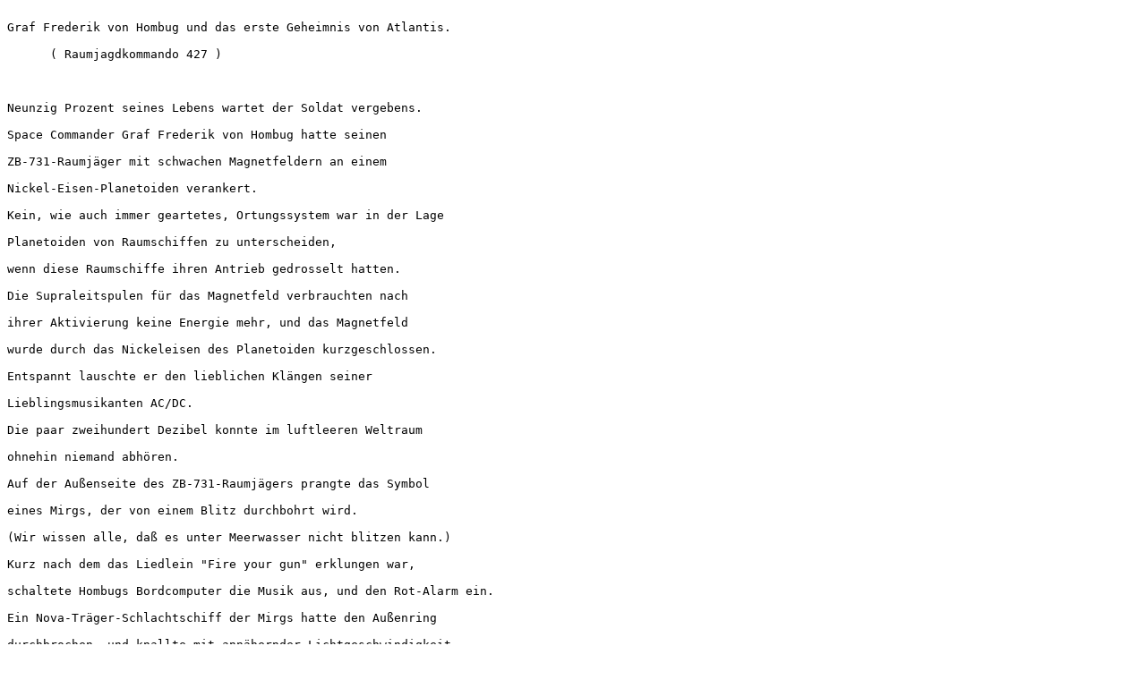

--- FILE ---
content_type: text/plain
request_url: http://s880616556.online.de/MOND-2.txt
body_size: 13985
content:

Graf Frederik von Hombug und das erste Geheimnis von Atlantis. 

      ( Raumjagdkommando 427 ) 



Neunzig Prozent seines Lebens wartet der Soldat vergebens. 

Space Commander Graf Frederik von Hombug hatte seinen 

ZB-731-Raumjäger mit schwachen Magnetfeldern an einem 

Nickel-Eisen-Planetoiden verankert. 

Kein, wie auch immer geartetes, Ortungssystem war in der Lage 

Planetoiden von Raumschiffen zu unterscheiden, 

wenn diese Raumschiffe ihren Antrieb gedrosselt hatten. 

Die Supraleitspulen für das Magnetfeld verbrauchten nach 

ihrer Aktivierung keine Energie mehr, und das Magnetfeld 

wurde durch das Nickeleisen des Planetoiden kurzgeschlossen. 

Entspannt lauschte er den lieblichen Klängen seiner 

Lieblingsmusikanten AC/DC. 

Die paar zweihundert Dezibel konnte im luftleeren Weltraum 

ohnehin niemand abhören. 

Auf der Außenseite des ZB-731-Raumjägers prangte das Symbol 

eines Mirgs, der von einem Blitz durchbohrt wird. 

(Wir wissen alle, daß es unter Meerwasser nicht blitzen kann.)

Kurz nach dem das Liedlein "Fire your gun" erklungen war, 

schaltete Hombugs Bordcomputer die Musik aus, und den Rot-Alarm ein. 

Ein Nova-Träger-Schlachtschiff der Mirgs hatte den Außenring 

durchbrochen, und knallte mit annähernder Lichtgeschwindigkeit 

in das innere Sonnensystem. 

Port Ganymed stand zu weit rechts, falls man sagen würde, 

der Polarstern ist oben, und die Sonne ist vorne. 

Diese Betrachtungsweise wurde als die sogenannte Standardsichtweise 

vom Raumjagdkommando empfohlen, um Mißverständnisse zu vermeiden. 

Mars-Port mit seinen unschlagbaren Raumjagdkomkmandos stand leider 

nahezu hinter der Sonne. 

Natürlich jagten die Leute vom Neptun absolut alles was sie hatten 

hinter den Mirgs her, aber die spezielle Relativitätstheorie erlaubte 

ihnen nicht mehr, rechtzeitig einzugreifen. 

Space Commander Graf Frederik von Hombug war klar, daß das Schicksal 

der Menschheit jetzt ein weiteres mal in seinen Händen liegen würde. 

Graf Frederik von Hombug rammte den Schubhebel bis zum Anschlag 

nach vorne. Der rote Schub-Begrenzungs-Stift aus Kunststoff 

zersplitterte. (Nur Weicheier verwenden einen Stahlstift.) 

Nachdem Graf Frederik von Hombug das Bewußtsein verloren hatte, 

zog die eingebaute Rückholfeder den Schubhebel in die Nulllage. 

(Die Raumflotte kennt ihre Pappenheimer, aber sie liebt sie.) 

Vier Millionen Kilometer vor dem Erde-Mond-System hatte er das Schiff 

der Mirgs im Fadenkreuz seiner Raketensysteme. 

Auf der Erde schrillte der Atomalarm. Alle Zivilisten hasteten 

in die ihnen zugeteilten Atombunker, alles Militärpersonal 

bezog die vorbereiteten Raketenabwehrstellungen. 

Space Commander Graf Frederik von Hombug feuerte seine Backbord-

Fusionsrakete ab. Das Fusionstorpedo orgelte planmäßig zum Gegner 

hinüber, aber dieser wich kurzerhand nach Steuerbord aus. 

Infolgedessen knallte die gutgemeinte Sprengladung in den Erdmond, 

wo sie einen glühenden Krater erzeugte. 

Space Commander Graf Frederik von Hombug überlegte sich nun sorgfältig, 

wie er die Steuerbord-Fusionsrakete gewinnbringender einsetzen konnte. 

Nachdem der Gegner jedem Geschoß ausweichen würde, sollte man dieses 

Verhalten in Hombugs eigene Stategie mit einbeziehen. 

Space Commander Graf Frederik von Hombug feuerte seine 

Steuerbord-Fusionsrakete ganz knapp rechts an dem 

Nova-Träger-Schlachtschiff der Mirgs vorbei. 

In das Leitsystem dieser Waffe hatte er einen Linkshaken einprogrammiert. 

Das Nova-Träger-Schlachtschiff der Mirgs wich nach Backbord aus, 

und Hombugs Lenkwaffe schwenkte zwanglos auf seinen neuen Kurs ein. 

Graf Frederik von Hombug schwenkte seinen ZB-731-Raumjäger um 

einhundertachtzig Grad, und schaltete auf Vollschub, um nicht in 

den Mond zu knallen. Dieses Manöver brachte auch den gut abgeschirmten 

Triebwerksreaktor seines Raumjägers zwischen die zu erwartende 

Explosion und Graf Frederik von Hombug. 

Knapp oberhalb des Erdmondes holte Hombugs Kampfrakete das Schiff der 

Mirgs ein, und diese gigantische Nuklearexplosion fand rein zufällig 

oberhalb des Einschlagspunktes von Hombugs Backbord-Fusionsrakete statt. 

Graf Frederik von Hombug kniff seine Augen zusammen, während innerhalb 

einer Mikrosekunde die optischen Filter des ZB-731 hochgefahren wurden. 

Wahrscheinlich war der Mirg-Bomber randvoll mit Antimaterie gewesen. 

Unmittelbar danach schrillte der Kollisionsalarm durch sein Schiff. 

Graf Frederik von Hombug riss den Steuerknüppel zu sich heran, und 

mißhandelte seinen Schubhebel erneut. Aus den Augenwinkeln vernahm er 

vorbeihuschende Mondgebirge, dann erreichte er wieder den freien Raum. 

Graf Frederik von Hombug dachte sich, daß wenn er dieses Looping 

vollenden würde, dann könnte er einen Blick auf den Einschlagsort 

des Mirg-Bombers werfen. Der Explosionskrater war in der Tat beachtlich, 

aber er glühte nur an den Rändern. Graf Frederik von Hombug hatte noch 

niemals einen Explosionskrater gesehen, der in der Mitte schwarz war. 

Zuerst dachte Graf Frederik von Hombug daran, daß der CCD-Chip der 

Außenkamera von dem Explosionsblitz etwas abgekriegt hatte, aber 

der dunkle Fleck blieb immer an der selben Stelle. 

Space Commander Graf Frederik von Hombug senkte seinen ZB-731 vorsichtig 

in das Innere des Kraters. Dieser Krater schien viel tiefer zu sein, 

als man von Explosionskratern eigentlich erwarten durfte. Fünfzig 

Kilometer tiefer stellte Graf Frederik von Hombug fest, daß der 

Explosionskrater nun eigentlich oberhalb seines momentanen Standortes 

liegen sollte. Graf Frederik von Hombug schaltete unterhalb der 

Oberfläche des Erdmondes die Fernortung ein, und war der erste Mensch 

der bemerkte, daß der Erdmond völlig hohl war. 

Graf Frederik von Hombug aktivierte den taktischen Funk, und meldete: 

"Houston, wir haben ein Problem. Der Mond ist hohl." 

Vom Raumjagdkommando kam die verständnisvolle Meldung: 

"Commander Hombug, justieren sie sofort die Sauerstoffversorgung 

ihres Raumhelms." 

Graf Frederik von Hombug beobachtete, wie die Erde langsam hinter 

dem Rand des großen Loches verschwand. 

Eine große Hilfe war sie ohnehin nicht gewesen. 

Nach einer kurzen Phase des Erstaunens schaltete Graf Frederik 

von Hombug noch den Massetaster dazu. 

Es hatte den Anschein, als würden innerhalb des hohlen Erdmondes 

ungefähr hunderttausend zwei kilometer große kugelförmige Gebilde schweben. 

Graf Frederik von Hombug wischte sich den Schweiß aus dem Gesicht. 

Etwa ein Drittel des Schweißes waren auf das Raumgefecht zurückzuführen, 

zwei Drittel auf den unerwarteten Zustand unseres Erdmondes. 

Graf Frederik von Hombug landete seinen ZB-731 auf einer großen Plattform. 

Mit seiner Infrarot-Optik konnte Graf Frederik von Hombug nun erkennen, 

daß unzählige Arbeitsroboter aussschwärmten, um das Loch in der Oberfläche 

des Mondes zu verschließen. Währendessen hatten einige hundert Kampfroboter 

Graf Frederik von Hombugs ZB-731 umstellt. Ein unbewaffneter 

Kommunikationsroboter baute sich vor Hombugs Schiff auf. 

"Wir bitten den Erben von Atlantis zu einem Gespräch", sagte er. 

Graf Frederik von Hombug wußte, daß man mit Robotern am besten geduldig 

sprechen sollte. "Warum glaubst du, ich wäre der Erbe von Atlantis ?", 

fragte er also gelassen. "Punkt eins: Du bist ein Humanoide. Punkt zwei: 

Du vernichtest Mirgs. Punkt drei: Du hast das Innere des Mondes erreicht.", 

lautete die Analyse des Roboters. Graf Frederik von Hombug fand, daß der 

Satzbau der Maschine etwas monoton war, und daß das Erreichen des Inneren 

des Mondes ein klein wenig vom Zufall abhängig gewesen war. 

Graf Frederik von Hombug begab sich zusammen mit dem Kommunikationsroboter 

in die Steuerzentrale des Erdmondes, während die hundert Kampfroboter 

sich alle so verhielten, als müßten sie Graf Frederik von Hombug vor einer 

Mirg-Invasion beschützen. 


In der Steuerzentrale des Erdmondes bat man ihn höflich, sich in einen 

gepolsterten Stuhl zu setzen, dann stülpten die Roboter eine Art von 

Trockenhaube über seinen Kopf. 

"Aber ich war doch gerade erst beim Fiseur," meinte Graf Hombug. 

In Hombugs Kopf erklang eine dröhnende Stimme: 

"Sterblicher, das ist der goldene Helm von Atlantis ! " 

Nachdem vor fünfzigtausend Jahren die Kultur von Atlantis unter dem 

Ansturm der Mirginvasion zusammengebrochen war, hatten tapfere 

Techniker den Computer der Steuerzentrale des Erdmondes auf Automatik 

geschaltet. Seine erste Regel lautete: niemals auffallen. 

Die Steuerzentrale des Erdmondes nutzte konsequent die 235U-Spaltreaktion, 

die 238U-239Pu-Brutreaktion, und die Abwärme der Spaltprodukte. 

Die ohnehin vorhandenen Werften der Mondbasis der Atlanter wurden 

voll robotisiert, und lieferten nun alle sechs Monate ein 

Ultraschlachtschiff. Nach fünfzigtausend Jahren warteten nun 

hunderttausend zwei Kilometer große Ultraschlachtschiffe 

schlüsselfertig auf ihren Besitzer. 

Graf Frederik von Hombug fragte den Helm: "Wo das Metall des Mondes 

hingekommen ist, weiß ich nun. Wo ist der Sauerstoff des Mondes 

hingekommen ? " 

Wir, die Roboter, haben den überschüssigen Sauerstoff tiefgefroren. 

Im Zentrum des Mondes existiert eine riesige Sauerstoff-Eiskugel. 

Leider haben unsere Schiffe keinerlei Antriebsenergie, denn zum 

Auftanken müsste sie irgend jemand in die Sonnenatmosphäre fliegen. 

Aber schon eines dieser Schiffe würde genug Energie von der Sonne 

mitbringen können, um einen sauberen Massenstart zu veranstalten. 

Graf Frederik von Hombug schob seinen ZB-731-Raumjäger kalt lächelnd 

in den Materiekonverter der Steuerzentrale des Erdmondes. 

Mit dieser Energiemenge konnte man locker ein paar Würstchen grillen. 

Dann taufte er sein neues Ultraschlachtschiff auf den Namen 

Roaring Dragon. Ein Sprung zur Sonne ließ den Energiespeicher der 

Roaring Dragon volllaufen. Ein Sprung zum Mond, und ein Massenstart 

erfolgte. Kurz darauf stand Graf Frederik von Hombug mit hunderttausend 

Ultraschlachtschiffen der Dragon-Klasse über der Erde. 

"Houston, ihr habt ein Problem," funkte er. 

In der Tat dauerte die Bemannung der hunderttausend Ultraschlachtschiffe 

volle acht Monate. Aber nun hatte die Erde erstmals der Mirg-Invasion 

etwas entgegenzusetzen. 

Graf Frederik von Hombug setzte sich während dieser Zeit des öfteren 

mit dem den Computer der Steuerzentrale des Erdmondes in Verbindung. 

"Ihr kennt diesen roten Planeten außerhalb der Erdbahn, den wir Mars 

nennen. Macht dort unauffällig mit eurem Programm weiter." 



Einige Monate später meldeten sich die fleißigen Roboter wieder 

bei Graf Frederik von Hombug : 

"Wir dürfen auf dem Mars nicht weitermachen, weil er von Humanoiden 

bewohnt ist, die auch gegen die Mirgs kämpfen." 

So erfuhr Graf Frederik von Hombug die andere Geschichte des Mars. 


   Die andere Geschichte des Mars : 

Es ist schon richtig, daß 99 Prozent der Marsoberfläche kalt, 

trocken, rot, und mit einer dünnen sauerstoffarmen Atmosphäre 

ausgestattet sind. 

Das Leben auf dem Mars spielt sich in dem restlichen, viel reicher 

ausgestatteten, einem Prozent der Marsoberfläche ab. 

Dieser Unterschied ist viel größer, als jener zwischen dem 

Wienerwald und der Wüste Gobi. 

Vor etwa einhundert Jahren war das noch deutlich von der Erde aus 

in Gestalt der Marskanäle erkennbar. 

Aber nach dem auf der Erde die Technologie der Raumfahrt entwickelt 

wurde, verschwanden seltsamerweise diese Marskanäle. 

Während man auf der Erde davon überzeugt ist, daß man vor hundert 

Jahren falsch beobachtet hat, lächeln die Marsbewohner über das 

gelungene Tarnungsmanöver. 

Ein paar Kunststofffolien, mit Marssand bestreut, und schon sehen 

wir nur eine perfekte Wüste. 

Es ist doch auffallend, wie viele Marssonden scheinbar grundlos 

verschwunden sind. 

In den Marskanälen, die im Mittel viertausend Meter unter dem 

Niveau der Marswüsten liegen, existieren annehmbare Sauerstoff-, 

und auch Wassermengen. 

Man vermutet, daß die alten Quaronen diese Kanäle vor ungefähr 

zweihunderttausend Jahren, nach ihrer Niederlage bei Andromeda 

angelegt haben. 

Genetisch gesehen sind die Quaronen die Stammrasse aller 

humanoiden Rassen unserer Galaxis. 

Während die irdische Menschheit mit Melanin als UV-Schutzstoff 

auskommt, müssen die Marsianer eine Abart des Chlorophylls 

verwenden, um dem Hautkrebs vorzubeugen. 

Dennoch haben beide Rassen gemeinsame Vorfahren, die Quaronen, 

und gemeinsame interstellare Feinde, die Mirgs. 


Eine kleine Panne : 

Bei dieser planetenweiten Tarn-Aktion wurde eine alte quaronische 

Gedenkstätte schlicht und einfach vergessen. 

Das liegt auch daran, daß diese auf einer selten bereisten Hochebene 

liegt. 

Man erfuhr von diesem Fehler erst, als die Marspyramiden 

vom irdischen Fernsehen gezeigt wurden. 

Hastig begann man die Bauwerke mit Sand zuzuschütten. 

In der Zwischenzeit nahm sich die marsianische Raumflotte der 

irdischen Raumsonden an. 


Graf Frederik von Hombug wunderte es nur wenig, daß die Menschhheit 

von den Marsbewohnern noch nichts bemerkt hatte, denn die 

Hauptbeschäftigung der Menschhheit war die Abwehr der Mirg-Invasion. 

Obwohl sich diese Marsbewohner furchtsam versteckten, hatten sie 

doch ein gemeinsames Ziel mit allen Humanoiden: die Abwehr der Mirgs. 

Eventuell konnte man ein Verteidigung-gegen-Technologie-Abkommen 

aushandeln. 

Die Ruhe auf dem Mars war in jedem Falle vorbei, und eines Tages 

würden alle Humanoiden unseres Sonnensystems Schulter an Schulter 

gegen die Mirgs vorgehen. 



